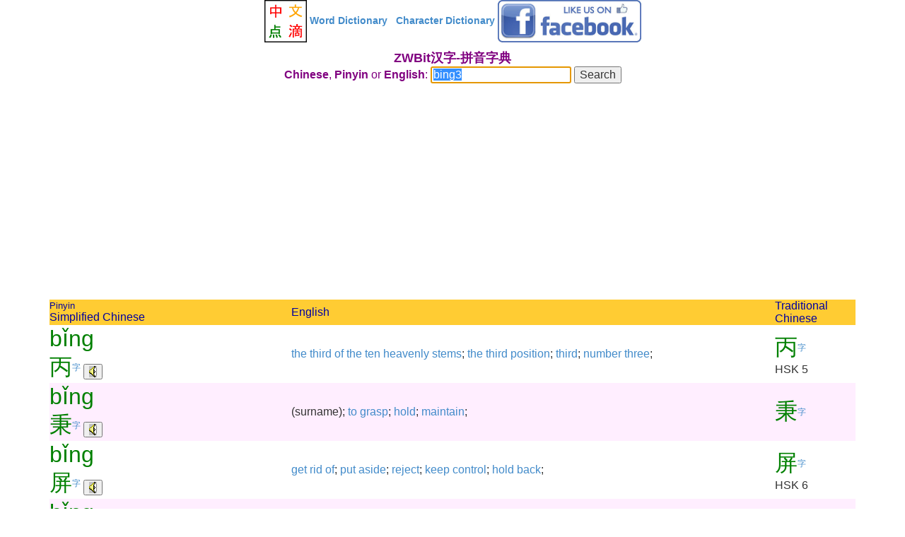

--- FILE ---
content_type: text/html; charset=UTF-8
request_url: http://www.zwbit.com/pinyin/bing3
body_size: 13552
content:
<html>

<head>

<meta charset="utf-8"> 
<meta name="viewport" content="width=device-width, initial-scale=1">

<link rel="stylesheet" href="http://maxcdn.bootstrapcdn.com/bootstrap/3.2.0/css/bootstrap.min.css">
<script src="https://ajax.googleapis.com/ajax/libs/jquery/1.11.1/jquery.min.js"></script>
<script src="http://maxcdn.bootstrapcdn.com/bootstrap/3.2.0/js/bootstrap.min.js"></script>

<script src="/pg/soundmanagerv297a-20140901/script/soundmanager2-nodebug-jsmin.js"></script>

<script> 
soundManager.setup({
  url: '/pg/soundmanagerv297a-20140901/swf/',
  ontimeout: function() {
    // Hrmm, SM2 could not start. Missing SWF? Flash blocked? Show an error, etc.?
  }
});

  function play_pinyin ( playlist ) {
    soundManager.stopAll();
    
    var playlist_array = playlist.split(" ");

    var toplay = "";
    for (i=1; i< playlist_array.length; i++) {
      toplay = toplay + " " + playlist_array[i];
    }
    toplay = toplay.trim() ;
    var mySound = soundManager.createSound({
      url: '/sounds/' + playlist_array[0] + '.mp3',
     multiShot: false,
     onfinish: function() {
         if ( toplay ) {
             play_pinyin( toplay );
         }
     }
    });
    mySound.play();
  };

</script>

<title>bing3 :: ZWBit Chinese Character and PinYin Dictionary - ZWBit &#27721;&#23383;-&#25340;&#38899;&#23383;&#20856;</title> 

</head>

<body >

<div id="fb-root"></div>
<script>(function(d, s, id) {
  var js, fjs = d.getElementsByTagName(s)[0];
  if (d.getElementById(id)) return;
  js = d.createElement(s); js.id = id;
  js.src = "//connect.facebook.net/en_US/sdk.js#xfbml=1&version=v2.0";
  fjs.parentNode.insertBefore(js, fjs);
}(document, 'script', 'facebook-jssdk'));</script>

<div class="container" style="background-color: #fff;">
<p align="center">

<a href="/">
<img src="/images/logo-60x60.png" height="60"/>
</a>

<b><a href="/">Word Dictionary</a></b>
&nbsp; 
<b><a href="/zi.php">Character Dictionary</a></b>
<a href="https://www.facebook.com/pages/ZWBitCOM-Chinese-Bit-Online-Dictionary/840640379326972">
<img src="/images/like-us-on-facebook_60.png" />
</a>


</p>
</div> <!-- container -->


<div class="container">

<div align="center"><center>

<table width="100%" align="center" bgcolor="#FFFFFF" >
  <tr valign="top">

    <td bordercolor="#333333"> 
					<center><b><font size="4" color="#800080">ZWBit&#27721;&#23383;-&#25340;&#38899;&#23383;&#20856;</b></font> 

        <table align="center">
          <tr>
            <td width="100%" bgcolor="#FFFFFF">
            <form name="eclexicon" method="POST" action="/dict.php"> 
              <font color="#800080"><b>Chinese</b>, <b>Pinyin</b> or <b>English</b>: </font>
              <input type="text" name="txtinput_pinyin" value="bing3">
              <script language=Javascript>document.eclexicon.txtinput_pinyin.focus();document.eclexicon.txtinput_pinyin.select();</script>
              <input type="submit" value="Search" name="submit">
            </form>
            </td>
          </tr>
        </table> 

<p>

<script async src="//pagead2.googlesyndication.com/pagead/js/adsbygoogle.js"></script>
<!-- zwbit -->
<ins class="adsbygoogle"
     style="display:block"
     data-ad-client="ca-pub-6309095222317217"
     data-ad-slot="9804562567"
     data-ad-format="auto"></ins>
<script>
(adsbygoogle = window.adsbygoogle || []).push({});
</script>

</p>

		<table width="100%" border="0" cellpadding="5"> 

			<tr>
				<td align="left" width="30%" bgcolor="#ffcc33">
					<font color="#0000A0" size="2">Pinyin</font><br>
					<font color="#0000A0" size="3">Simplified Chinese</font><br>
				</td>

				<td align="left" width="60%" bgcolor="#ffcc33">
					<font color="#0000A0" size="3">English</font>
				</td>

				<td align="left" width="10%" bgcolor="#ffcc33">
					<font color="#0000A0" size="3">Traditional Chinese</font>
				</td>
			</tr>
<tr><td width='30%' valign='center' align='left' bgcolor='#FFFFFF'><a href="http://www.zwbit.com/pinyin/bing3"><font size='6' color='green'>b&#464;ng</font></a><br><a href="http://www.zwbit.com/translate/丙"><font size='6' color='green'>丙</font></a><sup><a href="/zi/丙">&#23383;</a></sup>      <button onclick="play_pinyin('bing3')"><img src="/images/sound.gif"></button>
      </td><td width='60%' align='left' valign='center'  bgcolor='#FFFFFF'>  <a href='http://www.zwbit.com/chinese/the' target='_top'>the</a>  <a href='http://www.zwbit.com/chinese/third' target='_top'>third</a>  <a href='http://www.zwbit.com/chinese/of' target='_top'>of</a>  <a href='http://www.zwbit.com/chinese/the' target='_top'>the</a>  <a href='http://www.zwbit.com/chinese/ten' target='_top'>ten</a>  <a href='http://www.zwbit.com/chinese/heavenly' target='_top'>heavenly</a>  <a href='http://www.zwbit.com/chinese/stems' target='_top'>stems</a>;  <a href='http://www.zwbit.com/chinese/the' target='_top'>the</a>  <a href='http://www.zwbit.com/chinese/third' target='_top'>third</a>  <a href='http://www.zwbit.com/chinese/position' target='_top'>position</a>;  <a href='http://www.zwbit.com/chinese/third' target='_top'>third</a>;  <a href='http://www.zwbit.com/chinese/number' target='_top'>number</a>  <a href='http://www.zwbit.com/chinese/three' target='_top'>three</a>;</td><td width='10%' align='left' valign='center'  bgcolor='#FFFFFF'><a href="http://www.zwbit.com/translate/丙"><font size='6' color='green'>丙</font></a><sup><a href="/zi/丙">&#23383;</a></sup><br>HSK 5</td></tr><tr><td width='30%' valign='center' align='left' bgcolor='#FFEEFF'><a href="http://www.zwbit.com/pinyin/bing3"><font size='6' color='green'>b&#464;ng</font></a><br><a href="http://www.zwbit.com/translate/秉"><font size='6' color='green'>秉</font></a><sup><a href="/zi/秉">&#23383;</a></sup>      <button onclick="play_pinyin('bing3')"><img src="/images/sound.gif"></button>
      </td><td width='60%' align='left' valign='center'  bgcolor='#FFEEFF'> (surname);  <a href='http://www.zwbit.com/chinese/to' target='_top'>to</a>  <a href='http://www.zwbit.com/chinese/grasp' target='_top'>grasp</a>;  <a href='http://www.zwbit.com/chinese/hold' target='_top'>hold</a>;  <a href='http://www.zwbit.com/chinese/maintain' target='_top'>maintain</a>;</td><td width='10%' align='left' valign='center'  bgcolor='#FFEEFF'><a href="http://www.zwbit.com/translate/秉"><font size='6' color='green'>秉</font></a><sup><a href="/zi/秉">&#23383;</a></sup></td></tr><tr><td width='30%' valign='center' align='left' bgcolor='#FFFFFF'><a href="http://www.zwbit.com/pinyin/bing3"><font size='6' color='green'>b&#464;ng</font></a><br><a href="http://www.zwbit.com/translate/屏"><font size='6' color='green'>屏</font></a><sup><a href="/zi/屏">&#23383;</a></sup>      <button onclick="play_pinyin('bing3')"><img src="/images/sound.gif"></button>
      </td><td width='60%' align='left' valign='center'  bgcolor='#FFFFFF'>  <a href='http://www.zwbit.com/chinese/get' target='_top'>get</a>  <a href='http://www.zwbit.com/chinese/rid' target='_top'>rid</a>  <a href='http://www.zwbit.com/chinese/of' target='_top'>of</a>;  <a href='http://www.zwbit.com/chinese/put' target='_top'>put</a>  <a href='http://www.zwbit.com/chinese/aside' target='_top'>aside</a>;  <a href='http://www.zwbit.com/chinese/reject' target='_top'>reject</a>;  <a href='http://www.zwbit.com/chinese/keep' target='_top'>keep</a>  <a href='http://www.zwbit.com/chinese/control' target='_top'>control</a>;  <a href='http://www.zwbit.com/chinese/hold' target='_top'>hold</a>  <a href='http://www.zwbit.com/chinese/back' target='_top'>back</a>;</td><td width='10%' align='left' valign='center'  bgcolor='#FFFFFF'><a href="http://www.zwbit.com/translate/屏"><font size='6' color='green'>屏</font></a><sup><a href="/zi/屏">&#23383;</a></sup><br>HSK 6</td></tr><tr><td width='30%' valign='center' align='left' bgcolor='#FFEEFF'><a href="http://www.zwbit.com/pinyin/bing3"><font size='6' color='green'>b&#464;ng</font></a><br><a href="http://www.zwbit.com/translate/柄"><font size='6' color='green'>柄</font></a><sup><a href="/zi/柄">&#23383;</a></sup>      <button onclick="play_pinyin('bing3')"><img src="/images/sound.gif"></button>
      </td><td width='60%' align='left' valign='center'  bgcolor='#FFEEFF'>  <a href='http://www.zwbit.com/chinese/authority' target='_top'>authority</a>;  <a href='http://www.zwbit.com/chinese/handle' target='_top'>handle</a>;  <a href='http://www.zwbit.com/chinese/hilt' target='_top'>hilt</a>;</td><td width='10%' align='left' valign='center'  bgcolor='#FFEEFF'><a href="http://www.zwbit.com/translate/柄"><font size='6' color='green'>柄</font></a><sup><a href="/zi/柄">&#23383;</a></sup></td></tr><tr><td width='30%' valign='center' align='left' bgcolor='#FFFFFF'><a href="http://www.zwbit.com/pinyin/bing3"><font size='6' color='green'>b&#464;ng</font></a><br><a href="http://www.zwbit.com/translate/炳"><font size='6' color='green'>炳</font></a><sup><a href="/zi/炳">&#23383;</a></sup>      <button onclick="play_pinyin('bing3')"><img src="/images/sound.gif"></button>
      </td><td width='60%' align='left' valign='center'  bgcolor='#FFFFFF'>  <a href='http://www.zwbit.com/chinese/bright' target='_top'>bright</a>;  <a href='http://www.zwbit.com/chinese/brilliant' target='_top'>brilliant</a>;  <a href='http://www.zwbit.com/chinese/luminous' target='_top'>luminous</a>;</td><td width='10%' align='left' valign='center'  bgcolor='#FFFFFF'><a href="http://www.zwbit.com/translate/炳"><font size='6' color='green'>炳</font></a><sup><a href="/zi/炳">&#23383;</a></sup></td></tr><tr><td width='30%' valign='center' align='left' bgcolor='#FFEEFF'><a href="http://www.zwbit.com/pinyin/bing3"><font size='6' color='green'>b&#464;ng</font></a><br><a href="http://www.zwbit.com/translate/禀"><font size='6' color='green'>禀</font></a><sup><a href="/zi/禀">&#23383;</a></sup>      <button onclick="play_pinyin('bing3')"><img src="/images/sound.gif"></button>
      </td><td width='60%' align='left' valign='center'  bgcolor='#FFEEFF'>  <a href='http://www.zwbit.com/chinese/natural' target='_top'>natural</a>  <a href='http://www.zwbit.com/chinese/property' target='_top'>property</a>  <a href='http://www.zwbit.com/chinese/or' target='_top'>or</a>  <a href='http://www.zwbit.com/chinese/endowment' target='_top'>endowment</a>;  <a href='http://www.zwbit.com/chinese/report' target='_top'>report</a>  <a href='http://www.zwbit.com/chinese/to' target='_top'>to</a> (a superior);</td><td width='10%' align='left' valign='center'  bgcolor='#FFEEFF'><a href="http://www.zwbit.com/translate/稟"><font size='6' color='green'>稟</font></a><sup><a href="/zi/稟">&#23383;</a></sup></td></tr><tr><td width='30%' valign='center' align='left' bgcolor='#FFFFFF'><a href="http://www.zwbit.com/pinyin/bing3"><font size='6' color='green'>b&#464;ng</font></a><br><a href="http://www.zwbit.com/translate/饼"><font size='6' color='green'>饼</font></a><sup><a href="/zi/饼">&#23383;</a></sup>      <button onclick="play_pinyin('bing3')"><img src="/images/sound.gif"></button>
      </td><td width='60%' align='left' valign='center'  bgcolor='#FFFFFF'>  <a href='http://www.zwbit.com/chinese/round' target='_top'>round</a>  <a href='http://www.zwbit.com/chinese/flat' target='_top'>flat</a>  <a href='http://www.zwbit.com/chinese/cake' target='_top'>cake</a>;  <a href='http://www.zwbit.com/chinese/cookie' target='_top'>cookie</a>;  <a href='http://www.zwbit.com/chinese/cake' target='_top'>cake</a>;  <a href='http://www.zwbit.com/chinese/pastry' target='_top'>pastry</a>;</td><td width='10%' align='left' valign='center'  bgcolor='#FFFFFF'><a href="http://www.zwbit.com/translate/餅"><font size='6' color='green'>餅</font></a><sup><a href="/zi/餅">&#23383;</a></sup><br>HSK 4</td></tr><tr><td width='30%' valign='center' align='left' bgcolor='#FFEEFF'><a href="http://www.zwbit.com/pinyin/bing3"><font size='6' color='green'>b&#464;ng</font></a><br><a href="http://www.zwbit.com/translate/邴"><font size='6' color='green'>邴</font></a><sup><a href="/zi/邴">&#23383;</a></sup>      <button onclick="play_pinyin('bing3')"><img src="/images/sound.gif"></button>
      </td><td width='60%' align='left' valign='center'  bgcolor='#FFEEFF'> (surname);  <a href='http://www.zwbit.com/chinese/ancient' target='_top'>ancient</a>  <a href='http://www.zwbit.com/chinese/city' target='_top'>city</a>  <a href='http://www.zwbit.com/chinese/name' target='_top'>name</a>;  <a href='http://www.zwbit.com/chinese/happy' target='_top'>happy</a>;</td><td width='10%' align='left' valign='center'  bgcolor='#FFEEFF'><a href="http://www.zwbit.com/translate/邴"><font size='6' color='green'>邴</font></a><sup><a href="/zi/邴">&#23383;</a></sup></td></tr>
		</table>

		</td>

	</tr>
</table> 

</center> 
</div> 

<p>
<div class="fb-comments" data-href="http://www.zwbit.com/pinyin/bing3" data-numposts="5" data-colorscheme="light"></div>
</p>

</div> <!-- contaner -->

<div class="container" style="background-color: #fff;">
<p align="center">

<a href="/">Home</a>
&nbsp; &nbsp;

<a href="/browse/1/">Browse</a>
&nbsp; &nbsp;

<a href="/privacy.php">Privacy Policy</a>
&nbsp; &nbsp;

<a href="/about.php">About</a>
&nbsp; &nbsp;

<a href="/contact.php">Contact Us</a>
&nbsp; &nbsp;

<br>
<br>
</p>

<p align="center"><font color="black">Copyright &copy; 2015 ZWBit.Com. All Rights Resserved.</font> </p> 
</div>

<!-- Go to www.addthis.com/dashboard to customize your tools -->
<script type="text/javascript" src="//s7.addthis.com/js/300/addthis_widget.js#pubid=ra-502fab4f52002f52" async="async"></script>


</body>
</html>


--- FILE ---
content_type: text/html; charset=utf-8
request_url: https://www.google.com/recaptcha/api2/aframe
body_size: 264
content:
<!DOCTYPE HTML><html><head><meta http-equiv="content-type" content="text/html; charset=UTF-8"></head><body><script nonce="6G-BL1it_ZI_WB0Kp7tiVw">/** Anti-fraud and anti-abuse applications only. See google.com/recaptcha */ try{var clients={'sodar':'https://pagead2.googlesyndication.com/pagead/sodar?'};window.addEventListener("message",function(a){try{if(a.source===window.parent){var b=JSON.parse(a.data);var c=clients[b['id']];if(c){var d=document.createElement('img');d.src=c+b['params']+'&rc='+(localStorage.getItem("rc::a")?sessionStorage.getItem("rc::b"):"");window.document.body.appendChild(d);sessionStorage.setItem("rc::e",parseInt(sessionStorage.getItem("rc::e")||0)+1);localStorage.setItem("rc::h",'1768641986408');}}}catch(b){}});window.parent.postMessage("_grecaptcha_ready", "*");}catch(b){}</script></body></html>